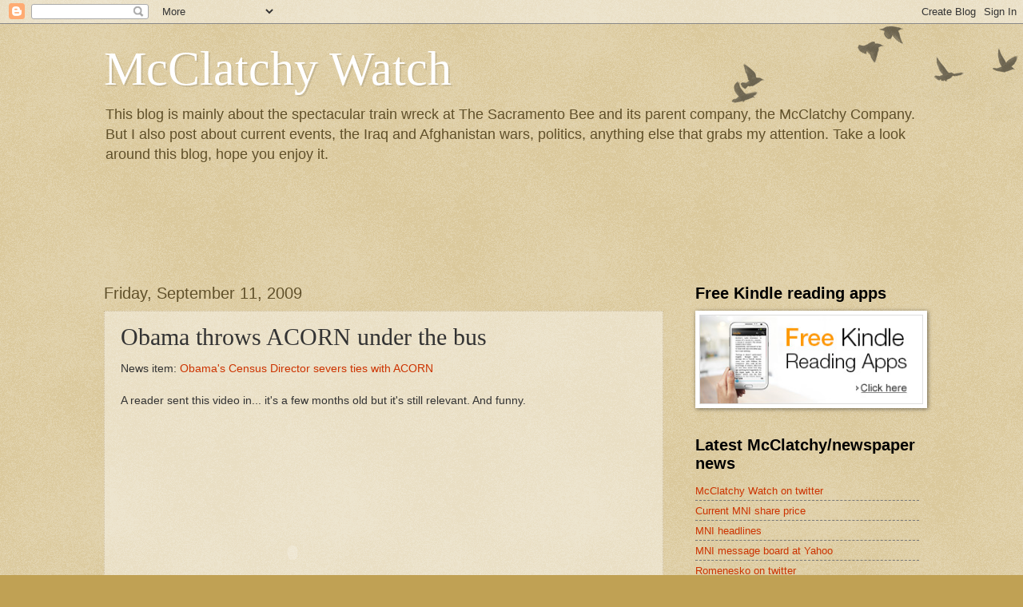

--- FILE ---
content_type: text/html; charset=UTF-8
request_url: https://cancelthebee.blogspot.com/2009/09/obama-throws-acorn-under-bus.html
body_size: 13477
content:
<!DOCTYPE html>
<html class='v2' dir='ltr' lang='en-US'>
<head>
<link href='https://www.blogger.com/static/v1/widgets/335934321-css_bundle_v2.css' rel='stylesheet' type='text/css'/>
<meta content='width=1100' name='viewport'/>
<meta content='text/html; charset=UTF-8' http-equiv='Content-Type'/>
<meta content='blogger' name='generator'/>
<link href='https://cancelthebee.blogspot.com/favicon.ico' rel='icon' type='image/x-icon'/>
<link href='http://cancelthebee.blogspot.com/2009/09/obama-throws-acorn-under-bus.html' rel='canonical'/>
<link rel="alternate" type="application/atom+xml" title="McClatchy Watch - Atom" href="https://cancelthebee.blogspot.com/feeds/posts/default" />
<link rel="alternate" type="application/rss+xml" title="McClatchy Watch - RSS" href="https://cancelthebee.blogspot.com/feeds/posts/default?alt=rss" />
<link rel="service.post" type="application/atom+xml" title="McClatchy Watch - Atom" href="https://www.blogger.com/feeds/4726844761468242273/posts/default" />

<link rel="alternate" type="application/atom+xml" title="McClatchy Watch - Atom" href="https://cancelthebee.blogspot.com/feeds/8692027614951568068/comments/default" />
<!--Can't find substitution for tag [blog.ieCssRetrofitLinks]-->
<meta content='http://cancelthebee.blogspot.com/2009/09/obama-throws-acorn-under-bus.html' property='og:url'/>
<meta content='Obama throws ACORN under the bus' property='og:title'/>
<meta content='News item: Obama&#39;s Census Director severs ties with ACORN A reader sent this video in... it&#39;s a few months old but it&#39;s still relevant.  And...' property='og:description'/>
<title>McClatchy Watch: Obama throws ACORN under the bus</title>
<style id='page-skin-1' type='text/css'><!--
/*
-----------------------------------------------
Blogger Template Style
Name:     Watermark
Designer: Blogger
URL:      www.blogger.com
----------------------------------------------- */
/* Use this with templates/1ktemplate-*.html */
/* Content
----------------------------------------------- */
body {
font: normal normal 14px Arial, Tahoma, Helvetica, FreeSans, sans-serif;
color: #333333;
background: #c0a154 url(https://resources.blogblog.com/blogblog/data/1kt/watermark/body_background_birds.png) repeat scroll top left;
}
html body .content-outer {
min-width: 0;
max-width: 100%;
width: 100%;
}
.content-outer {
font-size: 92%;
}
a:link {
text-decoration:none;
color: #cc3300;
}
a:visited {
text-decoration:none;
color: #993322;
}
a:hover {
text-decoration:underline;
color: #ff3300;
}
.body-fauxcolumns .cap-top {
margin-top: 30px;
background: transparent url(https://resources.blogblog.com/blogblog/data/1kt/watermark/body_overlay_birds.png) no-repeat scroll top right;
height: 121px;
}
.content-inner {
padding: 0;
}
/* Header
----------------------------------------------- */
.header-inner .Header .titlewrapper,
.header-inner .Header .descriptionwrapper {
padding-left: 20px;
padding-right: 20px;
}
.Header h1 {
font: normal normal 60px Georgia, Utopia, 'Palatino Linotype', Palatino, serif;
color: #ffffff;
text-shadow: 2px 2px rgba(0, 0, 0, .1);
}
.Header h1 a {
color: #ffffff;
}
.Header .description {
font-size: 140%;
color: #60502a;
}
/* Tabs
----------------------------------------------- */
.tabs-inner .section {
margin: 0 20px;
}
.tabs-inner .PageList, .tabs-inner .LinkList, .tabs-inner .Labels {
margin-left: -11px;
margin-right: -11px;
background-color: transparent;
border-top: 0 solid #ffffff;
border-bottom: 0 solid #ffffff;
-moz-box-shadow: 0 0 0 rgba(0, 0, 0, .3);
-webkit-box-shadow: 0 0 0 rgba(0, 0, 0, .3);
-goog-ms-box-shadow: 0 0 0 rgba(0, 0, 0, .3);
box-shadow: 0 0 0 rgba(0, 0, 0, .3);
}
.tabs-inner .PageList .widget-content,
.tabs-inner .LinkList .widget-content,
.tabs-inner .Labels .widget-content {
margin: -3px -11px;
background: transparent none  no-repeat scroll right;
}
.tabs-inner .widget ul {
padding: 2px 25px;
max-height: 34px;
background: transparent none no-repeat scroll left;
}
.tabs-inner .widget li {
border: none;
}
.tabs-inner .widget li a {
display: inline-block;
padding: .25em 1em;
font: normal normal 20px Georgia, Utopia, 'Palatino Linotype', Palatino, serif;
color: #cc3300;
border-right: 1px solid #c0a154;
}
.tabs-inner .widget li:first-child a {
border-left: 1px solid #c0a154;
}
.tabs-inner .widget li.selected a, .tabs-inner .widget li a:hover {
color: #000000;
}
/* Headings
----------------------------------------------- */
h2 {
font: normal bold 20px Arial, Tahoma, Helvetica, FreeSans, sans-serif;
color: #000000;
margin: 0 0 .5em;
}
h2.date-header {
font: normal normal 20px Arial, Tahoma, Helvetica, FreeSans, sans-serif;
color: #60502a;
}
/* Main
----------------------------------------------- */
.main-inner .column-center-inner,
.main-inner .column-left-inner,
.main-inner .column-right-inner {
padding: 0 5px;
}
.main-outer {
margin-top: 0;
background: transparent none no-repeat scroll top left;
}
.main-inner {
padding-top: 30px;
}
.main-cap-top {
position: relative;
}
.main-cap-top .cap-right {
position: absolute;
height: 0;
width: 100%;
bottom: 0;
background: transparent none repeat-x scroll bottom center;
}
.main-cap-top .cap-left {
position: absolute;
height: 245px;
width: 280px;
right: 0;
bottom: 0;
background: transparent none no-repeat scroll bottom left;
}
/* Posts
----------------------------------------------- */
.post-outer {
padding: 15px 20px;
margin: 0 0 25px;
background: transparent url(https://resources.blogblog.com/blogblog/data/1kt/watermark/post_background_birds.png) repeat scroll top left;
_background-image: none;
border: dotted 1px #ccbb99;
-moz-box-shadow: 0 0 0 rgba(0, 0, 0, .1);
-webkit-box-shadow: 0 0 0 rgba(0, 0, 0, .1);
-goog-ms-box-shadow: 0 0 0 rgba(0, 0, 0, .1);
box-shadow: 0 0 0 rgba(0, 0, 0, .1);
}
h3.post-title {
font: normal normal 30px Georgia, Utopia, 'Palatino Linotype', Palatino, serif;
margin: 0;
}
.comments h4 {
font: normal normal 30px Georgia, Utopia, 'Palatino Linotype', Palatino, serif;
margin: 1em 0 0;
}
.post-body {
font-size: 105%;
line-height: 1.5;
position: relative;
}
.post-header {
margin: 0 0 1em;
color: #997755;
}
.post-footer {
margin: 10px 0 0;
padding: 10px 0 0;
color: #997755;
border-top: dashed 1px #777777;
}
#blog-pager {
font-size: 140%
}
#comments .comment-author {
padding-top: 1.5em;
border-top: dashed 1px #777777;
background-position: 0 1.5em;
}
#comments .comment-author:first-child {
padding-top: 0;
border-top: none;
}
.avatar-image-container {
margin: .2em 0 0;
}
/* Comments
----------------------------------------------- */
.comments .comments-content .icon.blog-author {
background-repeat: no-repeat;
background-image: url([data-uri]);
}
.comments .comments-content .loadmore a {
border-top: 1px solid #777777;
border-bottom: 1px solid #777777;
}
.comments .continue {
border-top: 2px solid #777777;
}
/* Widgets
----------------------------------------------- */
.widget ul, .widget #ArchiveList ul.flat {
padding: 0;
list-style: none;
}
.widget ul li, .widget #ArchiveList ul.flat li {
padding: .35em 0;
text-indent: 0;
border-top: dashed 1px #777777;
}
.widget ul li:first-child, .widget #ArchiveList ul.flat li:first-child {
border-top: none;
}
.widget .post-body ul {
list-style: disc;
}
.widget .post-body ul li {
border: none;
}
.widget .zippy {
color: #777777;
}
.post-body img, .post-body .tr-caption-container, .Profile img, .Image img,
.BlogList .item-thumbnail img {
padding: 5px;
background: #fff;
-moz-box-shadow: 1px 1px 5px rgba(0, 0, 0, .5);
-webkit-box-shadow: 1px 1px 5px rgba(0, 0, 0, .5);
-goog-ms-box-shadow: 1px 1px 5px rgba(0, 0, 0, .5);
box-shadow: 1px 1px 5px rgba(0, 0, 0, .5);
}
.post-body img, .post-body .tr-caption-container {
padding: 8px;
}
.post-body .tr-caption-container {
color: #333333;
}
.post-body .tr-caption-container img {
padding: 0;
background: transparent;
border: none;
-moz-box-shadow: 0 0 0 rgba(0, 0, 0, .1);
-webkit-box-shadow: 0 0 0 rgba(0, 0, 0, .1);
-goog-ms-box-shadow: 0 0 0 rgba(0, 0, 0, .1);
box-shadow: 0 0 0 rgba(0, 0, 0, .1);
}
/* Footer
----------------------------------------------- */
.footer-outer {
color:#ccbb99;
background: #330000 url(https://resources.blogblog.com/blogblog/data/1kt/watermark/body_background_navigator.png) repeat scroll top left;
}
.footer-outer a {
color: #ff7755;
}
.footer-outer a:visited {
color: #dd5533;
}
.footer-outer a:hover {
color: #ff9977;
}
.footer-outer .widget h2 {
color: #eeddbb;
}
/* Mobile
----------------------------------------------- */
body.mobile  {
background-size: 100% auto;
}
.mobile .body-fauxcolumn-outer {
background: transparent none repeat scroll top left;
}
html .mobile .mobile-date-outer {
border-bottom: none;
background: transparent url(https://resources.blogblog.com/blogblog/data/1kt/watermark/post_background_birds.png) repeat scroll top left;
_background-image: none;
margin-bottom: 10px;
}
.mobile .main-inner .date-outer {
padding: 0;
}
.mobile .main-inner .date-header {
margin: 10px;
}
.mobile .main-cap-top {
z-index: -1;
}
.mobile .content-outer {
font-size: 100%;
}
.mobile .post-outer {
padding: 10px;
}
.mobile .main-cap-top .cap-left {
background: transparent none no-repeat scroll bottom left;
}
.mobile .body-fauxcolumns .cap-top {
margin: 0;
}
.mobile-link-button {
background: transparent url(https://resources.blogblog.com/blogblog/data/1kt/watermark/post_background_birds.png) repeat scroll top left;
}
.mobile-link-button a:link, .mobile-link-button a:visited {
color: #cc3300;
}
.mobile-index-date .date-header {
color: #60502a;
}
.mobile-index-contents {
color: #333333;
}
.mobile .tabs-inner .section {
margin: 0;
}
.mobile .tabs-inner .PageList {
margin-left: 0;
margin-right: 0;
}
.mobile .tabs-inner .PageList .widget-content {
margin: 0;
color: #000000;
background: transparent url(https://resources.blogblog.com/blogblog/data/1kt/watermark/post_background_birds.png) repeat scroll top left;
}
.mobile .tabs-inner .PageList .widget-content .pagelist-arrow {
border-left: 1px solid #c0a154;
}

--></style>
<style id='template-skin-1' type='text/css'><!--
body {
min-width: 1060px;
}
.content-outer, .content-fauxcolumn-outer, .region-inner {
min-width: 1060px;
max-width: 1060px;
_width: 1060px;
}
.main-inner .columns {
padding-left: 0px;
padding-right: 320px;
}
.main-inner .fauxcolumn-center-outer {
left: 0px;
right: 320px;
/* IE6 does not respect left and right together */
_width: expression(this.parentNode.offsetWidth -
parseInt("0px") -
parseInt("320px") + 'px');
}
.main-inner .fauxcolumn-left-outer {
width: 0px;
}
.main-inner .fauxcolumn-right-outer {
width: 320px;
}
.main-inner .column-left-outer {
width: 0px;
right: 100%;
margin-left: -0px;
}
.main-inner .column-right-outer {
width: 320px;
margin-right: -320px;
}
#layout {
min-width: 0;
}
#layout .content-outer {
min-width: 0;
width: 800px;
}
#layout .region-inner {
min-width: 0;
width: auto;
}
body#layout div.add_widget {
padding: 8px;
}
body#layout div.add_widget a {
margin-left: 32px;
}
--></style>
<link href='https://www.blogger.com/dyn-css/authorization.css?targetBlogID=4726844761468242273&amp;zx=5daa98cf-a6cf-438e-93fb-f05989b45aec' media='none' onload='if(media!=&#39;all&#39;)media=&#39;all&#39;' rel='stylesheet'/><noscript><link href='https://www.blogger.com/dyn-css/authorization.css?targetBlogID=4726844761468242273&amp;zx=5daa98cf-a6cf-438e-93fb-f05989b45aec' rel='stylesheet'/></noscript>
<meta name='google-adsense-platform-account' content='ca-host-pub-1556223355139109'/>
<meta name='google-adsense-platform-domain' content='blogspot.com'/>

<!-- data-ad-client=ca-pub-1823900435046695 -->

</head>
<body class='loading variant-birds'>
<div class='navbar section' id='navbar' name='Navbar'><div class='widget Navbar' data-version='1' id='Navbar1'><script type="text/javascript">
    function setAttributeOnload(object, attribute, val) {
      if(window.addEventListener) {
        window.addEventListener('load',
          function(){ object[attribute] = val; }, false);
      } else {
        window.attachEvent('onload', function(){ object[attribute] = val; });
      }
    }
  </script>
<div id="navbar-iframe-container"></div>
<script type="text/javascript" src="https://apis.google.com/js/platform.js"></script>
<script type="text/javascript">
      gapi.load("gapi.iframes:gapi.iframes.style.bubble", function() {
        if (gapi.iframes && gapi.iframes.getContext) {
          gapi.iframes.getContext().openChild({
              url: 'https://www.blogger.com/navbar/4726844761468242273?po\x3d8692027614951568068\x26origin\x3dhttps://cancelthebee.blogspot.com',
              where: document.getElementById("navbar-iframe-container"),
              id: "navbar-iframe"
          });
        }
      });
    </script><script type="text/javascript">
(function() {
var script = document.createElement('script');
script.type = 'text/javascript';
script.src = '//pagead2.googlesyndication.com/pagead/js/google_top_exp.js';
var head = document.getElementsByTagName('head')[0];
if (head) {
head.appendChild(script);
}})();
</script>
</div></div>
<div class='body-fauxcolumns'>
<div class='fauxcolumn-outer body-fauxcolumn-outer'>
<div class='cap-top'>
<div class='cap-left'></div>
<div class='cap-right'></div>
</div>
<div class='fauxborder-left'>
<div class='fauxborder-right'></div>
<div class='fauxcolumn-inner'>
</div>
</div>
<div class='cap-bottom'>
<div class='cap-left'></div>
<div class='cap-right'></div>
</div>
</div>
</div>
<div class='content'>
<div class='content-fauxcolumns'>
<div class='fauxcolumn-outer content-fauxcolumn-outer'>
<div class='cap-top'>
<div class='cap-left'></div>
<div class='cap-right'></div>
</div>
<div class='fauxborder-left'>
<div class='fauxborder-right'></div>
<div class='fauxcolumn-inner'>
</div>
</div>
<div class='cap-bottom'>
<div class='cap-left'></div>
<div class='cap-right'></div>
</div>
</div>
</div>
<div class='content-outer'>
<div class='content-cap-top cap-top'>
<div class='cap-left'></div>
<div class='cap-right'></div>
</div>
<div class='fauxborder-left content-fauxborder-left'>
<div class='fauxborder-right content-fauxborder-right'></div>
<div class='content-inner'>
<header>
<div class='header-outer'>
<div class='header-cap-top cap-top'>
<div class='cap-left'></div>
<div class='cap-right'></div>
</div>
<div class='fauxborder-left header-fauxborder-left'>
<div class='fauxborder-right header-fauxborder-right'></div>
<div class='region-inner header-inner'>
<div class='header section' id='header' name='Header'><div class='widget Header' data-version='1' id='Header1'>
<div id='header-inner'>
<div class='titlewrapper'>
<h1 class='title'>
<a href='https://cancelthebee.blogspot.com/'>
McClatchy Watch
</a>
</h1>
</div>
<div class='descriptionwrapper'>
<p class='description'><span>This blog is mainly about the spectacular train wreck at The Sacramento Bee and its parent company, the McClatchy Company.  But I also post about current events, the Iraq and Afghanistan wars, politics, anything else that grabs my attention.  Take a look around this blog, hope you enjoy it.</span></p>
</div>
</div>
</div></div>
</div>
</div>
<div class='header-cap-bottom cap-bottom'>
<div class='cap-left'></div>
<div class='cap-right'></div>
</div>
</div>
</header>
<div class='tabs-outer'>
<div class='tabs-cap-top cap-top'>
<div class='cap-left'></div>
<div class='cap-right'></div>
</div>
<div class='fauxborder-left tabs-fauxborder-left'>
<div class='fauxborder-right tabs-fauxborder-right'></div>
<div class='region-inner tabs-inner'>
<div class='tabs section' id='crosscol' name='Cross-Column'><div class='widget HTML' data-version='1' id='HTML6'>
<div class='widget-content'>
<iframe src="http://rcm-na.amazon-adsystem.com/e/cm?t=mccwat-20&o=1&p=48&l=ur1&category=kindle&banner=0FYSGBRNTHMCPW1BX682&f=ifr" width="728" height="90" scrolling="no" border="0" marginwidth="0" style="border:none;" frameborder="0"></iframe>
</div>
<div class='clear'></div>
</div></div>
<div class='tabs no-items section' id='crosscol-overflow' name='Cross-Column 2'></div>
</div>
</div>
<div class='tabs-cap-bottom cap-bottom'>
<div class='cap-left'></div>
<div class='cap-right'></div>
</div>
</div>
<div class='main-outer'>
<div class='main-cap-top cap-top'>
<div class='cap-left'></div>
<div class='cap-right'></div>
</div>
<div class='fauxborder-left main-fauxborder-left'>
<div class='fauxborder-right main-fauxborder-right'></div>
<div class='region-inner main-inner'>
<div class='columns fauxcolumns'>
<div class='fauxcolumn-outer fauxcolumn-center-outer'>
<div class='cap-top'>
<div class='cap-left'></div>
<div class='cap-right'></div>
</div>
<div class='fauxborder-left'>
<div class='fauxborder-right'></div>
<div class='fauxcolumn-inner'>
</div>
</div>
<div class='cap-bottom'>
<div class='cap-left'></div>
<div class='cap-right'></div>
</div>
</div>
<div class='fauxcolumn-outer fauxcolumn-left-outer'>
<div class='cap-top'>
<div class='cap-left'></div>
<div class='cap-right'></div>
</div>
<div class='fauxborder-left'>
<div class='fauxborder-right'></div>
<div class='fauxcolumn-inner'>
</div>
</div>
<div class='cap-bottom'>
<div class='cap-left'></div>
<div class='cap-right'></div>
</div>
</div>
<div class='fauxcolumn-outer fauxcolumn-right-outer'>
<div class='cap-top'>
<div class='cap-left'></div>
<div class='cap-right'></div>
</div>
<div class='fauxborder-left'>
<div class='fauxborder-right'></div>
<div class='fauxcolumn-inner'>
</div>
</div>
<div class='cap-bottom'>
<div class='cap-left'></div>
<div class='cap-right'></div>
</div>
</div>
<!-- corrects IE6 width calculation -->
<div class='columns-inner'>
<div class='column-center-outer'>
<div class='column-center-inner'>
<div class='main section' id='main' name='Main'><div class='widget Blog' data-version='1' id='Blog1'>
<div class='blog-posts hfeed'>

          <div class="date-outer">
        
<h2 class='date-header'><span>Friday, September 11, 2009</span></h2>

          <div class="date-posts">
        
<div class='post-outer'>
<div class='post hentry uncustomized-post-template' itemprop='blogPost' itemscope='itemscope' itemtype='http://schema.org/BlogPosting'>
<meta content='4726844761468242273' itemprop='blogId'/>
<meta content='8692027614951568068' itemprop='postId'/>
<a name='8692027614951568068'></a>
<h3 class='post-title entry-title' itemprop='name'>
Obama throws ACORN under the bus
</h3>
<div class='post-header'>
<div class='post-header-line-1'></div>
</div>
<div class='post-body entry-content' id='post-body-8692027614951568068' itemprop='description articleBody'>
News item: <a href="http://www.foxnews.com/politics/2009/09/11/census-bureau-severs-ties-acorn/">Obama's Census Director severs ties with ACORN </a><br /><br />A reader sent this video in... it's a few months old but it's still relevant.  And funny.<br /><br /><object height="320" width="430"><param name="movie" value="//www.youtube.com/v/F_JUQSje_xA&amp;hl=en&amp;fs=1&amp;rel=0&amp;border=1"><param name="allowFullScreen" value="true"><param name="allowscriptaccess" value="always"><embed src="//www.youtube.com/v/F_JUQSje_xA&amp;hl=en&amp;fs=1&amp;rel=0&amp;border=1" type="application/x-shockwave-flash" allowscriptaccess="always" allowfullscreen="true" width="430" height="320"></embed></object><br /><br /><br /><span style="color: rgb(255, 204, 102);">.<br />.<br /></span>
<div style='clear: both;'></div>
</div>
<div class='post-footer'>
<div class='post-footer-line post-footer-line-1'>
<span class='post-author vcard'>
</span>
<span class='post-timestamp'>
on
<meta content='http://cancelthebee.blogspot.com/2009/09/obama-throws-acorn-under-bus.html' itemprop='url'/>
<a class='timestamp-link' href='https://cancelthebee.blogspot.com/2009/09/obama-throws-acorn-under-bus.html' rel='bookmark' title='permanent link'><abbr class='published' itemprop='datePublished' title='2009-09-11T17:27:00-07:00'>Friday, September 11, 2009</abbr></a>
</span>
<span class='post-comment-link'>
</span>
<span class='post-icons'>
<span class='item-action'>
<a href='https://www.blogger.com/email-post/4726844761468242273/8692027614951568068' title='Email Post'>
<img alt='' class='icon-action' height='13' src='https://resources.blogblog.com/img/icon18_email.gif' width='18'/>
</a>
</span>
<span class='item-control blog-admin pid-1311436340'>
<a href='https://www.blogger.com/post-edit.g?blogID=4726844761468242273&postID=8692027614951568068&from=pencil' title='Edit Post'>
<img alt='' class='icon-action' height='18' src='https://resources.blogblog.com/img/icon18_edit_allbkg.gif' width='18'/>
</a>
</span>
</span>
<div class='post-share-buttons goog-inline-block'>
</div>
</div>
<div class='post-footer-line post-footer-line-2'>
<span class='post-labels'>
</span>
</div>
<div class='post-footer-line post-footer-line-3'>
<span class='post-location'>
</span>
</div>
</div>
</div>
<div class='comments' id='comments'>
<a name='comments'></a>
<h4>1 comment:</h4>
<div id='Blog1_comments-block-wrapper'>
<dl class='' id='comments-block'>
<dt class='comment-author anon-comment-icon' id='c5326987205034129649'>
<a name='c5326987205034129649'></a>
Anonymous
said...
</dt>
<dd class='comment-body' id='Blog1_cmt-5326987205034129649'>
<p>
If this  had been a conservative Republican oriented organization and it was the New York Times doing the investigation, there would be talk of a Pulitzer in the air.<br /><br />As it is now, the main stream media will work to find something wrong with the people who duped those poor ACORN workers and will find a way to work charges of racism into the mix.
</p>
</dd>
<dd class='comment-footer'>
<span class='comment-timestamp'>
<a href='https://cancelthebee.blogspot.com/2009/09/obama-throws-acorn-under-bus.html?showComment=1252724953475#c5326987205034129649' title='comment permalink'>
8:09&#8239;PM
</a>
<span class='item-control blog-admin pid-2072079206'>
<a class='comment-delete' href='https://www.blogger.com/comment/delete/4726844761468242273/5326987205034129649' title='Delete Comment'>
<img src='https://resources.blogblog.com/img/icon_delete13.gif'/>
</a>
</span>
</span>
</dd>
</dl>
</div>
<p class='comment-footer'>
<a href='https://www.blogger.com/comment/fullpage/post/4726844761468242273/8692027614951568068' onclick=''>Post a Comment</a>
</p>
</div>
</div>
<div class='inline-ad'>
<!--Can't find substitution for tag [adCode]-->
</div>

        </div></div>
      
</div>
<div class='blog-pager' id='blog-pager'>
<span id='blog-pager-newer-link'>
<a class='blog-pager-newer-link' href='https://cancelthebee.blogspot.com/2009/09/saturday-september-12-got-news-or.html' id='Blog1_blog-pager-newer-link' title='Newer Post'>Newer Post</a>
</span>
<span id='blog-pager-older-link'>
<a class='blog-pager-older-link' href='https://cancelthebee.blogspot.com/2009/09/blog-post-of-day_11.html' id='Blog1_blog-pager-older-link' title='Older Post'>Older Post</a>
</span>
<a class='home-link' href='https://cancelthebee.blogspot.com/'>Home</a>
</div>
<div class='clear'></div>
<div class='post-feeds'>
<div class='feed-links'>
Subscribe to:
<a class='feed-link' href='https://cancelthebee.blogspot.com/feeds/8692027614951568068/comments/default' target='_blank' type='application/atom+xml'>Post Comments (Atom)</a>
</div>
</div>
</div></div>
</div>
</div>
<div class='column-left-outer'>
<div class='column-left-inner'>
<aside>
</aside>
</div>
</div>
<div class='column-right-outer'>
<div class='column-right-inner'>
<aside>
<div class='sidebar section' id='sidebar-right-1'><div class='widget Image' data-version='1' id='Image3'>
<h2>Free Kindle reading apps</h2>
<div class='widget-content'>
<a href='https://www.amazon.com/gp/digital/fiona/kcp-landing-page/?ie=UTF8&camp=1789&creative=390957&linkCode=ur2&tag=%20mccwat076-20&linkId=DLWXQMCL7FWDHOC5'>
<img alt='Free Kindle reading apps' height='112' id='Image3_img' src='https://blogger.googleusercontent.com/img/b/R29vZ2xl/AVvXsEi_KQBJXNtD22COPcDXu-IGrSE4rgWwgw6We6YBKpSqDu7WnN5feyqw_hjR2VaVVALey8qB0zPqKM3jhrM-scdUNZn_WWZVjMZ_FyIfOsTDAyaZu0Xybugi7uZND6Jw9kf5TxypmxeI29Q/s1600-r/Free+Kindle+Reading+Apps.jpg' width='280'/>
</a>
<br/>
</div>
<div class='clear'></div>
</div><div class='widget LinkList' data-version='1' id='LinkList2'>
<h2>Latest McClatchy/newspaper news</h2>
<div class='widget-content'>
<ul>
<li><a href='http://twitter.com/McClatchyWatch'>McClatchy Watch on twitter</a></li>
<li><a href="//www.google.com/finance?q=McClatchy&amp;ie=utf-8&amp;oe=utf-8&amp;rls=org.mozilla:en-US:official&amp;client=firefox-a&amp;um=1&amp;sa=N&amp;tab=we">Current MNI share price</a></li>
<li><a href='http://finance.yahoo.com/q/h?s=MNI+Headlines'>MNI headlines</a></li>
<li><a href='http://messages.finance.yahoo.com/mb/MNI'>MNI message board at Yahoo</a></li>
<li><a href='http://twitter.com/romenesko'>Romenesko on twitter</a></li>
<li><a href='http://twitter.com/newscuts'>Newscuts on twitter</a></li>
<li><a href='http://twitter.com/mcclatchyco'>McClatchy company on twitter</a></li>
<li><a href='http://twitter.com/editorpublisher'>Editor &amp; Publisher</a></li>
<li><a href='http://twitter.com/BigJournalism'>Big Journalism on twitter</a></li>
<li><a href='http://twitter.com/gannettblog'>Jim Hopkins on twitter</a></li>
<li><a href='http://twitter.com/mtapscott'>Mark Tapscott on twitter</a></li>
</ul>
<div class='clear'></div>
</div>
</div><div class='widget LinkList' data-version='1' id='LinkList7'>
<h2>McClatchy Stock Performance</h2>
<div class='widget-content'>
<ul>
<li><a href='http://finance.google.com/finance?q=McClatchy&ie=utf-8&oe=utf-8&rls=org.mozilla:en-US:official&client=firefox-a&um=1&sa=N&tab=we'>Current share price</a></li>
<li><a href='http://shortsqueeze.com/?symbol=MNI&submit=Short+Quote%99'>McClatchy short info</a></li>
</ul>
<div class='clear'></div>
</div>
</div><div class='widget AdSense' data-version='1' id='AdSense2'>
<div class='widget-content'>
<script type="text/javascript">
    google_ad_client = "ca-pub-1823900435046695";
    google_ad_host = "ca-host-pub-1556223355139109";
    google_ad_host_channel = "L0001";
    google_ad_slot = "9003279471";
    google_ad_width = 300;
    google_ad_height = 250;
</script>
<!-- cancelthebee_sidebar-right-1_AdSense2_300x250_as -->
<script type="text/javascript"
src="//pagead2.googlesyndication.com/pagead/show_ads.js">
</script>
<div class='clear'></div>
</div>
</div><div class='widget AdSense' data-version='1' id='AdSense1'>
<div class='widget-content'>
<script type="text/javascript">
    google_ad_client = "ca-pub-1823900435046695";
    google_ad_host = "ca-host-pub-1556223355139109";
    google_ad_host_channel = "L0001";
    google_ad_slot = "6049813073";
    google_ad_width = 300;
    google_ad_height = 250;
</script>
<!-- cancelthebee_sidebar-right-1_AdSense1_300x250_as -->
<script type="text/javascript"
src="//pagead2.googlesyndication.com/pagead/show_ads.js">
</script>
<div class='clear'></div>
</div>
</div><div class='widget Image' data-version='1' id='Image2'>
<h2>Shop at Amazon</h2>
<div class='widget-content'>
<a href='http://www.amazon.com/?tag= mccwat076-20'>
<img alt='Shop at Amazon' height='42' id='Image2_img' src='https://blogger.googleusercontent.com/img/b/R29vZ2xl/AVvXsEiFHRsYpPkXRIWWjMxj2Uj928Zq0Q_SSsNQqzKYJZklVFuqU9oAUKOjNgtd0EK0sk8-O3-aDIBQARPZmRVhuNlxSxrByS_HNFIAhT2vE8K4I3octPRn-6HTZ5-3rqsfU2hFIrMp2v-PwGE/s1600/Buy+from+Amazon+button.gif' width='120'/>
</a>
<br/>
</div>
<div class='clear'></div>
</div><div class='widget HTML' data-version='1' id='HTML4'>
<h2 class='title'>Finalist - Best Up And Coming Blog</h2>
<div class='widget-content'>
<a href="http://2008.weblogawards.org/polls/best-up-and-coming-blog/"><img border="0" alt="The 2008 Weblog Awards" src="https://lh3.googleusercontent.com/blogger_img_proxy/AEn0k_s0zfncPlMdUm3kR34TquFJvUUwjaGR1hIdDQ9ePDzDmYkuiI3AgCbZb2pl16bGyCFACfCogIDBcgy-2Ds_JitgDnsEYemwM0uCAtTmrZZwJfUdP5B0hu1PLLRFCQH-xSF3bo59bQ=s0-d"></a>
</div>
<div class='clear'></div>
</div><div class='widget Text' data-version='1' id='Text1'>
<div class='widget-content'>
<p class="MsoNormal">McClatchy Watch is a participant in the Amazon Services LLC Associates Program, an affiliate advertising program designed to provide a means for sites to earn advertising fees by advertising and linking to amazon.com. <span style="font-family: &quot;Arial&quot;,&quot;sans-serif&quot;; font-size: 14.0pt; line-height: 115%;"><o:p></o:p></span></p>
</div>
<div class='clear'></div>
</div><div class='widget Label' data-version='1' id='Label1'>
<h2>McClatchy Hall of Shame</h2>
<div class='widget-content list-label-widget-content'>
<ul>
<li>
<a dir='ltr' href='https://cancelthebee.blogspot.com/search/label/Anders%20Gyllenhaal'>Anders Gyllenhaal</a>
<span dir='ltr'>(1)</span>
</li>
<li>
<a dir='ltr' href='https://cancelthebee.blogspot.com/search/label/Anita%20Creamer'>Anita Creamer</a>
<span dir='ltr'>(1)</span>
</li>
<li>
<a dir='ltr' href='https://cancelthebee.blogspot.com/search/label/Armando%20Acuna'>Armando Acuna</a>
<span dir='ltr'>(7)</span>
</li>
<li>
<a dir='ltr' href='https://cancelthebee.blogspot.com/search/label/Barry%20Shlachter'>Barry Shlachter</a>
<span dir='ltr'>(2)</span>
</li>
<li>
<a dir='ltr' href='https://cancelthebee.blogspot.com/search/label/Bill%20Endicott'>Bill Endicott</a>
<span dir='ltr'>(1)</span>
</li>
<li>
<a dir='ltr' href='https://cancelthebee.blogspot.com/search/label/David%20Lightman'>David Lightman</a>
<span dir='ltr'>(4)</span>
</li>
<li>
<a dir='ltr' href='https://cancelthebee.blogspot.com/search/label/Dion%20Nissenbaum'>Dion Nissenbaum</a>
<span dir='ltr'>(6)</span>
</li>
<li>
<a dir='ltr' href='https://cancelthebee.blogspot.com/search/label/Hannah%20Allam'>Hannah Allam</a>
<span dir='ltr'>(3)</span>
</li>
<li>
<a dir='ltr' href='https://cancelthebee.blogspot.com/search/label/James%20Rosen'>James Rosen</a>
<span dir='ltr'>(2)</span>
</li>
<li>
<a dir='ltr' href='https://cancelthebee.blogspot.com/search/label/Janis%20Heaphy'>Janis Heaphy</a>
<span dir='ltr'>(5)</span>
</li>
<li>
<a dir='ltr' href='https://cancelthebee.blogspot.com/search/label/Joe%20Neff'>Joe Neff</a>
<span dir='ltr'>(1)</span>
</li>
<li>
<a dir='ltr' href='https://cancelthebee.blogspot.com/search/label/John%20Drescher'>John Drescher</a>
<span dir='ltr'>(2)</span>
</li>
<li>
<a dir='ltr' href='https://cancelthebee.blogspot.com/search/label/John%20Walcott'>John Walcott</a>
<span dir='ltr'>(7)</span>
</li>
<li>
<a dir='ltr' href='https://cancelthebee.blogspot.com/search/label/Jonathan%20Landay'>Jonathan Landay</a>
<span dir='ltr'>(14)</span>
</li>
<li>
<a dir='ltr' href='https://cancelthebee.blogspot.com/search/label/Kevin%20G.%20Hall'>Kevin G. Hall</a>
<span dir='ltr'>(1)</span>
</li>
<li>
<a dir='ltr' href='https://cancelthebee.blogspot.com/search/label/Lee%20Judge'>Lee Judge</a>
<span dir='ltr'>(6)</span>
</li>
<li>
<a dir='ltr' href='https://cancelthebee.blogspot.com/search/label/Lewis%20Diuguid'>Lewis Diuguid</a>
<span dir='ltr'>(2)</span>
</li>
<li>
<a dir='ltr' href='https://cancelthebee.blogspot.com/search/label/Lewis%20Kamb'>Lewis Kamb</a>
<span dir='ltr'>(1)</span>
</li>
<li>
<a dir='ltr' href='https://cancelthebee.blogspot.com/search/label/Linda%20Williams'>Linda Williams</a>
<span dir='ltr'>(2)</span>
</li>
<li>
<a dir='ltr' href='https://cancelthebee.blogspot.com/search/label/Lisa%20Demer'>Lisa Demer</a>
<span dir='ltr'>(2)</span>
</li>
<li>
<a dir='ltr' href='https://cancelthebee.blogspot.com/search/label/Margaret%20Talev'>Margaret Talev</a>
<span dir='ltr'>(1)</span>
</li>
<li>
<a dir='ltr' href='https://cancelthebee.blogspot.com/search/label/Mark%20Seibel'>Mark Seibel</a>
<span dir='ltr'>(3)</span>
</li>
<li>
<a dir='ltr' href='https://cancelthebee.blogspot.com/search/label/Mark%20Zieman'>Mark Zieman</a>
<span dir='ltr'>(2)</span>
</li>
<li>
<a dir='ltr' href='https://cancelthebee.blogspot.com/search/label/Pat%20Dougherty'>Pat Dougherty</a>
<span dir='ltr'>(1)</span>
</li>
<li>
<a dir='ltr' href='https://cancelthebee.blogspot.com/search/label/Rex%20Babin'>Rex Babin</a>
<span dir='ltr'>(4)</span>
</li>
<li>
<a dir='ltr' href='https://cancelthebee.blogspot.com/search/label/Rhonda%20Chriss%20Lokeman'>Rhonda Chriss Lokeman</a>
<span dir='ltr'>(2)</span>
</li>
<li>
<a dir='ltr' href='https://cancelthebee.blogspot.com/search/label/Steven%20Thomma'>Steven Thomma</a>
<span dir='ltr'>(6)</span>
</li>
<li>
<a dir='ltr' href='https://cancelthebee.blogspot.com/search/label/Tea%20Party%20cartoons'>Tea Party cartoons</a>
<span dir='ltr'>(6)</span>
</li>
<li>
<a dir='ltr' href='https://cancelthebee.blogspot.com/search/label/Ted%20Vaden'>Ted Vaden</a>
<span dir='ltr'>(3)</span>
</li>
<li>
<a dir='ltr' href='https://cancelthebee.blogspot.com/search/label/Warren%20Strobel'>Warren Strobel</a>
<span dir='ltr'>(12)</span>
</li>
<li>
<a dir='ltr' href='https://cancelthebee.blogspot.com/search/label/William%20Douglas'>William Douglas</a>
<span dir='ltr'>(1)</span>
</li>
</ul>
<div class='clear'></div>
</div>
</div><div class='widget Feed' data-version='1' id='Feed2'>
<h2>RECENT COMMENTS</h2>
<div class='widget-content' id='Feed2_feedItemListDisplay'>
<span style='filter: alpha(25); opacity: 0.25;'>
<a href='http://cancelthebee.blogspot.com/feeds/comments/default/'>Loading...</a>
</span>
</div>
<div class='clear'></div>
</div><div class='widget HTML' data-version='1' id='HTML21'>
<h2 class='title'>SEARCH THIS BLOG</h2>
<div class='widget-content'>
<form id="searchThis" action="/search" style="display:inline;" method="get"><input id="searchBox" name="q" type="text"/> <input id="searchButton" value="Go" type="submit"/></form>
</div>
<div class='clear'></div>
</div><div class='widget HTML' data-version='1' id='HTML11'>
<h2 class='title'>Check out these hot links!</h2>
<div class='widget-content'>
<a href="http://directorblue.blogspot.com/search/label/Linkfest"><img border="3" alt="Boycott the New York Times -- Read the Real News at Larwyn's Linx" src="https://blogger.googleusercontent.com/img/b/R29vZ2xl/AVvXsEih33AuFO4vGNudzNvSL9deYid7gakhoKoDjUGVlWG-V8j1FMMx5D9CW58pRMft_zwe2RSWyVltAb0KBzj9adKgVql6-rGBsPh5CEITkJju3PRGXg5ejrB-LjKpX43eMtXzr83qItt-AZA/s400/Larwyns-Linx-Logo.jpg"/></a>
</div>
<div class='clear'></div>
</div><div class='widget Image' data-version='1' id='Image1'>
<div class='widget-content'>
<img alt='' height='240' id='Image1_img' src='//4.bp.blogspot.com/_Z5IE4BFBcPc/R6Nz--anfQI/AAAAAAAABGw/GzxLWO1VVUU/S240/Iwo+men.gif' width='194'/>
<br/>
</div>
<div class='clear'></div>
</div><div class='widget LinkList' data-version='1' id='LinkList3'>
<h2>Media links</h2>
<div class='widget-content'>
<ul>
<li><a href='http://www.bottomlinecom.com/'>Bottom Line Communications</a></li>
<li><a href='http://www.buzzmachine.com/'>BuzzMachine</a></li>
<li><a href='http://edpadgett.blogspot.com/'>Ed Padgett</a></li>
<li><a href='http://mediafade.blogspot.com/'>Fading to Black</a></li>
<li><a href='http://www.editorandpublisher.com/fitzblog/'>Fitz and Jen</a></li>
<li><a href='http://www.gannettoid.com/'>Gannettoid</a></li>
<li><a href='http://heraldwatch.blogspot.com/'>Herald Watch</a></li>
<li><a href='http://www.dankennedy.net/'>Media Nation</a></li>
<li><a href='http://newsbusters.org/'>Newsbusters</a></li>
<li><a href='http://www.newspaperdeathwatch.com/'>Newspaper Death Watch</a></li>
<li><a href='http://graphicdesignr.net/papercuts/'>Paper Cuts</a></li>
<li><a href='http://recoveringjournalist.typepad.com/recovering_journalist/'>Recovering Journalist</a></li>
<li><a href='http://newsosaur.blogspot.com/'>Reflections of a Newsosaur</a></li>
<li><a href='http://www.regrettheerror.com/'>Regret the Error</a></li>
<li><a href='http://www.poynter.org/column.asp?id=45'>Romenesko Poynter</a></li>
<li><a href='http://www.themediumthemessage.com/'>The Medium, The Message</a></li>
<li><a href='http://www.timeswatch.org/'>Times Watch</a></li>
</ul>
<div class='clear'></div>
</div>
</div><div class='widget LinkList' data-version='1' id='LinkList1'>
<h2>Recommended Blogs and News Sources</h2>
<div class='widget-content'>
<ul>
<li><a href='http://ace.mu.nu/'>Ace of Spades</a></li>
<li><a href='http://amyproctor.squarespace.com/blog/'>Amy Proctor</a></li>
<li><a href='http://althouse.blogspot.com/'>Ann Althouse</a></li>
<li><a href='http://atlasshrugs2000.typepad.com/'>Atlas Shrugs</a></li>
<li><a href='http://www.babalublog.com/'>Babalu Blog</a></li>
<li><a href='http://www.biggovernment.com/'>Big Government (by Breitbart)</a></li>
<li><a href='http://bighollywood.breitbart.com/'>Big Hollywood</a></li>
<li><a href='http://www.blackfive.net/main/'>Blackfive</a></li>
<li><a href='http://www.classicalvalues.com/'>Classical Values</a></li>
<li><a href='http://www.cnsnews.com/'>CNS News</a></li>
<li><a href='http://confederateyankee.mu.nu/'>Confederate Yankee</a></li>
<li><a href='http://www.conservatives4palin.com/'>Conservatives4Palin</a></li>
<li><a href='http://cubanamericanpundits.blogspot.com/'>Cuban-American Pundits</a></li>
<li><a href='http://www.dcthornton.com/'>D. C. Thornton</a></li>
<li><a href='http://daledamos.blogspot.com/'>Daled Amos</a></li>
<li><a href='http://blogs.dailymail.com/donsurber/'>Don Surber</a></li>
<li><a href='http://directorblue.blogspot.com/'>Doug Ross @ Journal</a></li>
<li><a href='http://www.floppingaces.net/'>Flopping Aces</a></li>
<li><a href='http://gatewaypundit.blogspot.com/'>Gateway Pundit</a></li>
<li><a href='http://hotair.com/'>Hot Air</a></li>
<li><a href='http://www.hyscience.com/'>Hyscience</a></li>
<li><a href='http://instapundit.com/'>Instapundit</a></li>
<li><a href='http://jammiewearingfool.blogspot.com/'>Jammie Wearing Fool</a></li>
<li><a href='http://www.julescrittenden.com/'>Jules Crittenden</a></li>
<li><a href='http://justoneminute.typepad.com/main/'>JustOneMinute</a></li>
<li><a href='http://kansasmeadowlark.com/'>Kansas Meadowlark</a></li>
<li><a href='http://legalinsurrection.blogspot.com/'>Legal Insurrection</a></li>
<li><a href='http://ltnixonrants.blogspot.com/'>LT Nixon Rants</a></li>
<li><a href='http://www.marksteyn.com/'>Mark Steyn</a></li>
<li><a href='http://www.spectator.co.uk/melaniephillips/'>Melanie Phillips</a></li>
<li><a href='http://www.michaelyon-online.com/'>Michael Yon Online</a></li>
<li><a href='http://michellemalkin.com/'>Michelle Malkin</a></li>
<li><a href='http://www.moonbattery.com/'>Moonbattery</a></li>
<li><a href='http://www.nationalrepublicrat.com/'>National Republicrat</a></li>
<li><a href='http://newsbusters.org/'>Newsbusters</a></li>
<li><a href='http://nicedeb.wordpress.com/'>Nice Deb</a></li>
<li><a href='http://pajamasmedia.com/'>Pajamas Media</a></li>
<li><a href='http://patterico.com/'>Patterico</a></li>
<li><a href='http://www.plumbbobblog.com/'>Plumb Bob Blog</a></li>
<li><a href='http://powerlineblog.com/'>Power Line</a></li>
<li><a href='http://www.redstate.com/'>Redstate</a></li>
<li><a href='http://sayanythingblog.com/'>Say Anything blog</a></li>
<li><a href='http://www.scrappleface.com/'>ScrappleFace</a></li>
<li><a href='http://www.senseofevents.blogspot.com/'>Sense of Events</a></li>
<li><a href='http://sistertoldjah.com/'>Sister Toldjah</a></li>
<li><a href='http://www.stoptheaclu.com/'>Stop the ACLU</a></li>
<li><a href='http://thebronzeblog.blogspot.com/'>The Bronze Blog</a></li>
<li><a href='http://colossus.mu.nu/'>The Colossus of Rhodey</a></li>
<li><a href='http://corner.nationalreview.com/'>The Corner (NRO)</a></li>
<li><a href='http://theothermccain.com/'>The Other McCain</a></li>
<li><a href='http://strata-sphere.com/blog/index.php/'>The Strata-Sphere</a></li>
<li><a href='http://www.sundriesshack.com/'>The Sundries Shack</a></li>
<li><a href='http://thunderrun.blogspot.com/'>The Thunder Run</a></li>
<li><a href='http://thevirtuousrepublic.com/'>The Virtuous Republic</a></li>
<li><a href='http://www.thirdwavedave.blogspot.com/'>THIRDWAVEDAVE</a></li>
<li><a href='http://thisainthell.us/'>This ain't Hell</a></li>
<li><a href='http://www.weaselzippers.net/'>Weasel Zippers</a></li>
</ul>
<div class='clear'></div>
</div>
</div><div class='widget HTML' data-version='1' id='HTML2'>
<h2 class='title'>Twitter</h2>
<div class='widget-content'>
<script src="//widgets.twimg.com/j/2/widget.js"></script>
<script>
new TWTR.Widget({
  version: 2,
  type: 'profile',
  rpp: 4,
  interval: 6000,
  width: 190,
  height: 350,
  theme: {
    shell: {
      background: '#333333',
      color: '#ffffff'
    },
    tweets: {
      background: '#000000',
      color: '#ffffff',
      links: '#4aed05'
    }
  },
  features: {
    scrollbar: false,
    loop: false,
    live: false,
    hashtags: true,
    timestamp: true,
    avatars: false,
    behavior: 'all'
  }
}).render().setUser('McClatchyWatch').start();
</script>
</div>
<div class='clear'></div>
</div><div class='widget HTML' data-version='1' id='HTML33'>
<div class='widget-content'>
<!-- Start of StatCounter Code -->
<script type="text/javascript">
sc_project=3548520; 
sc_invisible=0; 
sc_partition=39; 
sc_security="fc2939f1"; 
</script>

<script src="//www.statcounter.com/counter/counter_xhtml.js" type="text/javascript"></script><noscript><div class="statcounter"><a href="http://www.statcounter.com/free_web_stats.html" target="_blank"><img alt="website stat" src="https://lh3.googleusercontent.com/blogger_img_proxy/AEn0k_ufd-1pX684rwTIE2Wsm20KdBS5X7gmGuPdL6by782tZ46Rhu_N3OvWho6FeQh2K8gLfPC8qI7jSNWm9kHazQj5DxTBH3OcrkLkqv02WJU8EThf=s0-d" class="statcounter"></a></div></noscript>
<!-- End of StatCounter Code --><br /><a href="http://my.statcounter.com/project/standard/stats.php?project_id=3548520&amp;guest=1">View My Stats</a>
</div>
<div class='clear'></div>
</div>
</div>
</aside>
</div>
</div>
</div>
<div style='clear: both'></div>
<!-- columns -->
</div>
<!-- main -->
</div>
</div>
<div class='main-cap-bottom cap-bottom'>
<div class='cap-left'></div>
<div class='cap-right'></div>
</div>
</div>
<footer>
<div class='footer-outer'>
<div class='footer-cap-top cap-top'>
<div class='cap-left'></div>
<div class='cap-right'></div>
</div>
<div class='fauxborder-left footer-fauxborder-left'>
<div class='fauxborder-right footer-fauxborder-right'></div>
<div class='region-inner footer-inner'>
<div class='foot no-items section' id='footer-1'></div>
<table border='0' cellpadding='0' cellspacing='0' class='section-columns columns-2'>
<tbody>
<tr>
<td class='first columns-cell'>
<div class='foot no-items section' id='footer-2-1'></div>
</td>
<td class='columns-cell'>
<div class='foot no-items section' id='footer-2-2'></div>
</td>
</tr>
</tbody>
</table>
<!-- outside of the include in order to lock Attribution widget -->
<div class='foot section' id='footer-3' name='Footer'><div class='widget Attribution' data-version='1' id='Attribution1'>
<div class='widget-content' style='text-align: center;'>
Watermark theme. Powered by <a href='https://www.blogger.com' target='_blank'>Blogger</a>.
</div>
<div class='clear'></div>
</div></div>
</div>
</div>
<div class='footer-cap-bottom cap-bottom'>
<div class='cap-left'></div>
<div class='cap-right'></div>
</div>
</div>
</footer>
<!-- content -->
</div>
</div>
<div class='content-cap-bottom cap-bottom'>
<div class='cap-left'></div>
<div class='cap-right'></div>
</div>
</div>
</div>
<script type='text/javascript'>
    window.setTimeout(function() {
        document.body.className = document.body.className.replace('loading', '');
      }, 10);
  </script>

<script type="text/javascript" src="https://www.blogger.com/static/v1/widgets/3845888474-widgets.js"></script>
<script type='text/javascript'>
window['__wavt'] = 'AOuZoY5kikLaHx-YcVnuDOuYSIoGXM7E5w:1768749157363';_WidgetManager._Init('//www.blogger.com/rearrange?blogID\x3d4726844761468242273','//cancelthebee.blogspot.com/2009/09/obama-throws-acorn-under-bus.html','4726844761468242273');
_WidgetManager._SetDataContext([{'name': 'blog', 'data': {'blogId': '4726844761468242273', 'title': 'McClatchy Watch', 'url': 'https://cancelthebee.blogspot.com/2009/09/obama-throws-acorn-under-bus.html', 'canonicalUrl': 'http://cancelthebee.blogspot.com/2009/09/obama-throws-acorn-under-bus.html', 'homepageUrl': 'https://cancelthebee.blogspot.com/', 'searchUrl': 'https://cancelthebee.blogspot.com/search', 'canonicalHomepageUrl': 'http://cancelthebee.blogspot.com/', 'blogspotFaviconUrl': 'https://cancelthebee.blogspot.com/favicon.ico', 'bloggerUrl': 'https://www.blogger.com', 'hasCustomDomain': false, 'httpsEnabled': true, 'enabledCommentProfileImages': false, 'gPlusViewType': 'FILTERED_POSTMOD', 'adultContent': false, 'analyticsAccountNumber': '', 'encoding': 'UTF-8', 'locale': 'en-US', 'localeUnderscoreDelimited': 'en', 'languageDirection': 'ltr', 'isPrivate': false, 'isMobile': false, 'isMobileRequest': false, 'mobileClass': '', 'isPrivateBlog': false, 'isDynamicViewsAvailable': true, 'feedLinks': '\x3clink rel\x3d\x22alternate\x22 type\x3d\x22application/atom+xml\x22 title\x3d\x22McClatchy Watch - Atom\x22 href\x3d\x22https://cancelthebee.blogspot.com/feeds/posts/default\x22 /\x3e\n\x3clink rel\x3d\x22alternate\x22 type\x3d\x22application/rss+xml\x22 title\x3d\x22McClatchy Watch - RSS\x22 href\x3d\x22https://cancelthebee.blogspot.com/feeds/posts/default?alt\x3drss\x22 /\x3e\n\x3clink rel\x3d\x22service.post\x22 type\x3d\x22application/atom+xml\x22 title\x3d\x22McClatchy Watch - Atom\x22 href\x3d\x22https://www.blogger.com/feeds/4726844761468242273/posts/default\x22 /\x3e\n\n\x3clink rel\x3d\x22alternate\x22 type\x3d\x22application/atom+xml\x22 title\x3d\x22McClatchy Watch - Atom\x22 href\x3d\x22https://cancelthebee.blogspot.com/feeds/8692027614951568068/comments/default\x22 /\x3e\n', 'meTag': '', 'adsenseClientId': 'ca-pub-1823900435046695', 'adsenseHostId': 'ca-host-pub-1556223355139109', 'adsenseHasAds': true, 'adsenseAutoAds': false, 'boqCommentIframeForm': true, 'loginRedirectParam': '', 'view': '', 'dynamicViewsCommentsSrc': '//www.blogblog.com/dynamicviews/4224c15c4e7c9321/js/comments.js', 'dynamicViewsScriptSrc': '//www.blogblog.com/dynamicviews/2dfa401275732ff9', 'plusOneApiSrc': 'https://apis.google.com/js/platform.js', 'disableGComments': true, 'interstitialAccepted': false, 'sharing': {'platforms': [{'name': 'Get link', 'key': 'link', 'shareMessage': 'Get link', 'target': ''}, {'name': 'Facebook', 'key': 'facebook', 'shareMessage': 'Share to Facebook', 'target': 'facebook'}, {'name': 'BlogThis!', 'key': 'blogThis', 'shareMessage': 'BlogThis!', 'target': 'blog'}, {'name': 'X', 'key': 'twitter', 'shareMessage': 'Share to X', 'target': 'twitter'}, {'name': 'Pinterest', 'key': 'pinterest', 'shareMessage': 'Share to Pinterest', 'target': 'pinterest'}, {'name': 'Email', 'key': 'email', 'shareMessage': 'Email', 'target': 'email'}], 'disableGooglePlus': true, 'googlePlusShareButtonWidth': 0, 'googlePlusBootstrap': '\x3cscript type\x3d\x22text/javascript\x22\x3ewindow.___gcfg \x3d {\x27lang\x27: \x27en\x27};\x3c/script\x3e'}, 'hasCustomJumpLinkMessage': false, 'jumpLinkMessage': 'Read more', 'pageType': 'item', 'postId': '8692027614951568068', 'pageName': 'Obama throws ACORN under the bus', 'pageTitle': 'McClatchy Watch: Obama throws ACORN under the bus'}}, {'name': 'features', 'data': {}}, {'name': 'messages', 'data': {'edit': 'Edit', 'linkCopiedToClipboard': 'Link copied to clipboard!', 'ok': 'Ok', 'postLink': 'Post Link'}}, {'name': 'template', 'data': {'name': 'Watermark', 'localizedName': 'Watermark', 'isResponsive': false, 'isAlternateRendering': false, 'isCustom': false, 'variant': 'birds', 'variantId': 'birds'}}, {'name': 'view', 'data': {'classic': {'name': 'classic', 'url': '?view\x3dclassic'}, 'flipcard': {'name': 'flipcard', 'url': '?view\x3dflipcard'}, 'magazine': {'name': 'magazine', 'url': '?view\x3dmagazine'}, 'mosaic': {'name': 'mosaic', 'url': '?view\x3dmosaic'}, 'sidebar': {'name': 'sidebar', 'url': '?view\x3dsidebar'}, 'snapshot': {'name': 'snapshot', 'url': '?view\x3dsnapshot'}, 'timeslide': {'name': 'timeslide', 'url': '?view\x3dtimeslide'}, 'isMobile': false, 'title': 'Obama throws ACORN under the bus', 'description': 'News item: Obama\x27s Census Director severs ties with ACORN A reader sent this video in... it\x27s a few months old but it\x27s still relevant.  And...', 'url': 'https://cancelthebee.blogspot.com/2009/09/obama-throws-acorn-under-bus.html', 'type': 'item', 'isSingleItem': true, 'isMultipleItems': false, 'isError': false, 'isPage': false, 'isPost': true, 'isHomepage': false, 'isArchive': false, 'isLabelSearch': false, 'postId': 8692027614951568068}}]);
_WidgetManager._RegisterWidget('_NavbarView', new _WidgetInfo('Navbar1', 'navbar', document.getElementById('Navbar1'), {}, 'displayModeFull'));
_WidgetManager._RegisterWidget('_HeaderView', new _WidgetInfo('Header1', 'header', document.getElementById('Header1'), {}, 'displayModeFull'));
_WidgetManager._RegisterWidget('_HTMLView', new _WidgetInfo('HTML6', 'crosscol', document.getElementById('HTML6'), {}, 'displayModeFull'));
_WidgetManager._RegisterWidget('_BlogView', new _WidgetInfo('Blog1', 'main', document.getElementById('Blog1'), {'cmtInteractionsEnabled': false, 'lightboxEnabled': true, 'lightboxModuleUrl': 'https://www.blogger.com/static/v1/jsbin/4049919853-lbx.js', 'lightboxCssUrl': 'https://www.blogger.com/static/v1/v-css/828616780-lightbox_bundle.css'}, 'displayModeFull'));
_WidgetManager._RegisterWidget('_ImageView', new _WidgetInfo('Image3', 'sidebar-right-1', document.getElementById('Image3'), {'resize': true}, 'displayModeFull'));
_WidgetManager._RegisterWidget('_LinkListView', new _WidgetInfo('LinkList2', 'sidebar-right-1', document.getElementById('LinkList2'), {}, 'displayModeFull'));
_WidgetManager._RegisterWidget('_LinkListView', new _WidgetInfo('LinkList7', 'sidebar-right-1', document.getElementById('LinkList7'), {}, 'displayModeFull'));
_WidgetManager._RegisterWidget('_AdSenseView', new _WidgetInfo('AdSense2', 'sidebar-right-1', document.getElementById('AdSense2'), {}, 'displayModeFull'));
_WidgetManager._RegisterWidget('_AdSenseView', new _WidgetInfo('AdSense1', 'sidebar-right-1', document.getElementById('AdSense1'), {}, 'displayModeFull'));
_WidgetManager._RegisterWidget('_ImageView', new _WidgetInfo('Image2', 'sidebar-right-1', document.getElementById('Image2'), {'resize': false}, 'displayModeFull'));
_WidgetManager._RegisterWidget('_HTMLView', new _WidgetInfo('HTML4', 'sidebar-right-1', document.getElementById('HTML4'), {}, 'displayModeFull'));
_WidgetManager._RegisterWidget('_TextView', new _WidgetInfo('Text1', 'sidebar-right-1', document.getElementById('Text1'), {}, 'displayModeFull'));
_WidgetManager._RegisterWidget('_LabelView', new _WidgetInfo('Label1', 'sidebar-right-1', document.getElementById('Label1'), {}, 'displayModeFull'));
_WidgetManager._RegisterWidget('_FeedView', new _WidgetInfo('Feed2', 'sidebar-right-1', document.getElementById('Feed2'), {'title': 'RECENT COMMENTS', 'showItemDate': false, 'showItemAuthor': true, 'feedUrl': 'http://cancelthebee.blogspot.com/feeds/comments/default/', 'numItemsShow': 5, 'loadingMsg': 'Loading...', 'openLinksInNewWindow': false, 'useFeedWidgetServ': 'true'}, 'displayModeFull'));
_WidgetManager._RegisterWidget('_HTMLView', new _WidgetInfo('HTML21', 'sidebar-right-1', document.getElementById('HTML21'), {}, 'displayModeFull'));
_WidgetManager._RegisterWidget('_HTMLView', new _WidgetInfo('HTML11', 'sidebar-right-1', document.getElementById('HTML11'), {}, 'displayModeFull'));
_WidgetManager._RegisterWidget('_ImageView', new _WidgetInfo('Image1', 'sidebar-right-1', document.getElementById('Image1'), {'resize': false}, 'displayModeFull'));
_WidgetManager._RegisterWidget('_LinkListView', new _WidgetInfo('LinkList3', 'sidebar-right-1', document.getElementById('LinkList3'), {}, 'displayModeFull'));
_WidgetManager._RegisterWidget('_LinkListView', new _WidgetInfo('LinkList1', 'sidebar-right-1', document.getElementById('LinkList1'), {}, 'displayModeFull'));
_WidgetManager._RegisterWidget('_HTMLView', new _WidgetInfo('HTML2', 'sidebar-right-1', document.getElementById('HTML2'), {}, 'displayModeFull'));
_WidgetManager._RegisterWidget('_HTMLView', new _WidgetInfo('HTML33', 'sidebar-right-1', document.getElementById('HTML33'), {}, 'displayModeFull'));
_WidgetManager._RegisterWidget('_AttributionView', new _WidgetInfo('Attribution1', 'footer-3', document.getElementById('Attribution1'), {}, 'displayModeFull'));
</script>
</body>
</html>

--- FILE ---
content_type: text/html; charset=utf-8
request_url: https://www.google.com/recaptcha/api2/aframe
body_size: 264
content:
<!DOCTYPE HTML><html><head><meta http-equiv="content-type" content="text/html; charset=UTF-8"></head><body><script nonce="tO__DHx07xInmodLbepV0w">/** Anti-fraud and anti-abuse applications only. See google.com/recaptcha */ try{var clients={'sodar':'https://pagead2.googlesyndication.com/pagead/sodar?'};window.addEventListener("message",function(a){try{if(a.source===window.parent){var b=JSON.parse(a.data);var c=clients[b['id']];if(c){var d=document.createElement('img');d.src=c+b['params']+'&rc='+(localStorage.getItem("rc::a")?sessionStorage.getItem("rc::b"):"");window.document.body.appendChild(d);sessionStorage.setItem("rc::e",parseInt(sessionStorage.getItem("rc::e")||0)+1);localStorage.setItem("rc::h",'1768749160137');}}}catch(b){}});window.parent.postMessage("_grecaptcha_ready", "*");}catch(b){}</script></body></html>